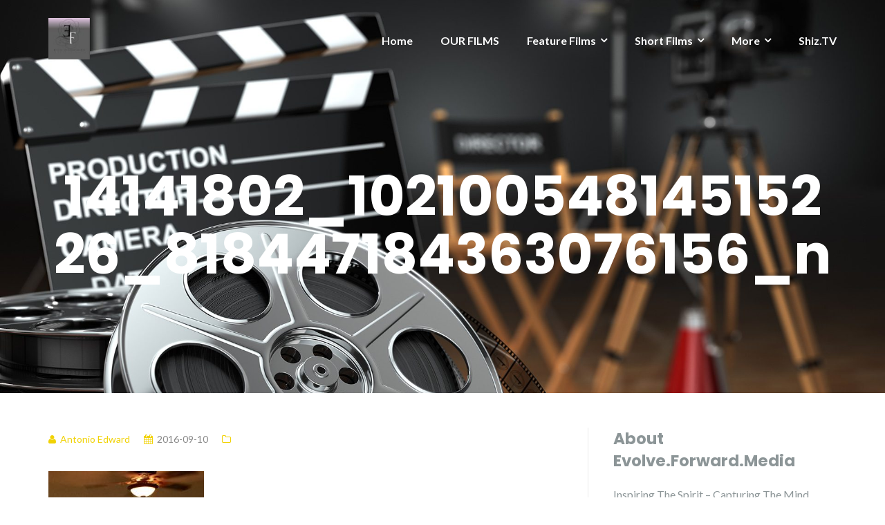

--- FILE ---
content_type: text/html; charset=UTF-8
request_url: https://evolveforward.media/14141802_10210054814515226_818447184363076156_n/
body_size: 11963
content:

<!DOCTYPE html>
<html lang="en-US">
<head>
	<meta charset="UTF-8"/>
	<meta name="viewport" content="width=device-width, initial-scale=1, maximum-scale=1, user-scalable=no">
	<title>14141802_10210054814515226_818447184363076156_n &#8211; Evolve.Forward.Media Productions</title>
<meta name='robots' content='max-image-preview:large' />
<link rel='dns-prefetch' href='//maxcdn.bootstrapcdn.com' />
<link rel='dns-prefetch' href='//fonts.googleapis.com' />
<link rel="alternate" type="application/rss+xml" title="Evolve.Forward.Media Productions &raquo; Feed" href="https://evolveforward.media/feed/" />
<link rel="alternate" title="oEmbed (JSON)" type="application/json+oembed" href="https://evolveforward.media/wp-json/oembed/1.0/embed?url=https%3A%2F%2Fevolveforward.media%2F14141802_10210054814515226_818447184363076156_n%2F" />
<link rel="alternate" title="oEmbed (XML)" type="text/xml+oembed" href="https://evolveforward.media/wp-json/oembed/1.0/embed?url=https%3A%2F%2Fevolveforward.media%2F14141802_10210054814515226_818447184363076156_n%2F&#038;format=xml" />
<style id='wp-img-auto-sizes-contain-inline-css' type='text/css'>
img:is([sizes=auto i],[sizes^="auto," i]){contain-intrinsic-size:3000px 1500px}
/*# sourceURL=wp-img-auto-sizes-contain-inline-css */
</style>
<link rel='stylesheet' id='sdm-styles-css' href='https://evolveforward.media/wp-content/plugins/simple-download-monitor/css/sdm_wp_styles.css?ver=6.9' type='text/css' media='all' />
<style id='wp-emoji-styles-inline-css' type='text/css'>

	img.wp-smiley, img.emoji {
		display: inline !important;
		border: none !important;
		box-shadow: none !important;
		height: 1em !important;
		width: 1em !important;
		margin: 0 0.07em !important;
		vertical-align: -0.1em !important;
		background: none !important;
		padding: 0 !important;
	}
/*# sourceURL=wp-emoji-styles-inline-css */
</style>
<style id='wp-block-library-inline-css' type='text/css'>
:root{--wp-block-synced-color:#7a00df;--wp-block-synced-color--rgb:122,0,223;--wp-bound-block-color:var(--wp-block-synced-color);--wp-editor-canvas-background:#ddd;--wp-admin-theme-color:#007cba;--wp-admin-theme-color--rgb:0,124,186;--wp-admin-theme-color-darker-10:#006ba1;--wp-admin-theme-color-darker-10--rgb:0,107,160.5;--wp-admin-theme-color-darker-20:#005a87;--wp-admin-theme-color-darker-20--rgb:0,90,135;--wp-admin-border-width-focus:2px}@media (min-resolution:192dpi){:root{--wp-admin-border-width-focus:1.5px}}.wp-element-button{cursor:pointer}:root .has-very-light-gray-background-color{background-color:#eee}:root .has-very-dark-gray-background-color{background-color:#313131}:root .has-very-light-gray-color{color:#eee}:root .has-very-dark-gray-color{color:#313131}:root .has-vivid-green-cyan-to-vivid-cyan-blue-gradient-background{background:linear-gradient(135deg,#00d084,#0693e3)}:root .has-purple-crush-gradient-background{background:linear-gradient(135deg,#34e2e4,#4721fb 50%,#ab1dfe)}:root .has-hazy-dawn-gradient-background{background:linear-gradient(135deg,#faaca8,#dad0ec)}:root .has-subdued-olive-gradient-background{background:linear-gradient(135deg,#fafae1,#67a671)}:root .has-atomic-cream-gradient-background{background:linear-gradient(135deg,#fdd79a,#004a59)}:root .has-nightshade-gradient-background{background:linear-gradient(135deg,#330968,#31cdcf)}:root .has-midnight-gradient-background{background:linear-gradient(135deg,#020381,#2874fc)}:root{--wp--preset--font-size--normal:16px;--wp--preset--font-size--huge:42px}.has-regular-font-size{font-size:1em}.has-larger-font-size{font-size:2.625em}.has-normal-font-size{font-size:var(--wp--preset--font-size--normal)}.has-huge-font-size{font-size:var(--wp--preset--font-size--huge)}.has-text-align-center{text-align:center}.has-text-align-left{text-align:left}.has-text-align-right{text-align:right}.has-fit-text{white-space:nowrap!important}#end-resizable-editor-section{display:none}.aligncenter{clear:both}.items-justified-left{justify-content:flex-start}.items-justified-center{justify-content:center}.items-justified-right{justify-content:flex-end}.items-justified-space-between{justify-content:space-between}.screen-reader-text{border:0;clip-path:inset(50%);height:1px;margin:-1px;overflow:hidden;padding:0;position:absolute;width:1px;word-wrap:normal!important}.screen-reader-text:focus{background-color:#ddd;clip-path:none;color:#444;display:block;font-size:1em;height:auto;left:5px;line-height:normal;padding:15px 23px 14px;text-decoration:none;top:5px;width:auto;z-index:100000}html :where(.has-border-color){border-style:solid}html :where([style*=border-top-color]){border-top-style:solid}html :where([style*=border-right-color]){border-right-style:solid}html :where([style*=border-bottom-color]){border-bottom-style:solid}html :where([style*=border-left-color]){border-left-style:solid}html :where([style*=border-width]){border-style:solid}html :where([style*=border-top-width]){border-top-style:solid}html :where([style*=border-right-width]){border-right-style:solid}html :where([style*=border-bottom-width]){border-bottom-style:solid}html :where([style*=border-left-width]){border-left-style:solid}html :where(img[class*=wp-image-]){height:auto;max-width:100%}:where(figure){margin:0 0 1em}html :where(.is-position-sticky){--wp-admin--admin-bar--position-offset:var(--wp-admin--admin-bar--height,0px)}@media screen and (max-width:600px){html :where(.is-position-sticky){--wp-admin--admin-bar--position-offset:0px}}

/*# sourceURL=wp-block-library-inline-css */
</style><style id='global-styles-inline-css' type='text/css'>
:root{--wp--preset--aspect-ratio--square: 1;--wp--preset--aspect-ratio--4-3: 4/3;--wp--preset--aspect-ratio--3-4: 3/4;--wp--preset--aspect-ratio--3-2: 3/2;--wp--preset--aspect-ratio--2-3: 2/3;--wp--preset--aspect-ratio--16-9: 16/9;--wp--preset--aspect-ratio--9-16: 9/16;--wp--preset--color--black: #000000;--wp--preset--color--cyan-bluish-gray: #abb8c3;--wp--preset--color--white: #ffffff;--wp--preset--color--pale-pink: #f78da7;--wp--preset--color--vivid-red: #cf2e2e;--wp--preset--color--luminous-vivid-orange: #ff6900;--wp--preset--color--luminous-vivid-amber: #fcb900;--wp--preset--color--light-green-cyan: #7bdcb5;--wp--preset--color--vivid-green-cyan: #00d084;--wp--preset--color--pale-cyan-blue: #8ed1fc;--wp--preset--color--vivid-cyan-blue: #0693e3;--wp--preset--color--vivid-purple: #9b51e0;--wp--preset--gradient--vivid-cyan-blue-to-vivid-purple: linear-gradient(135deg,rgb(6,147,227) 0%,rgb(155,81,224) 100%);--wp--preset--gradient--light-green-cyan-to-vivid-green-cyan: linear-gradient(135deg,rgb(122,220,180) 0%,rgb(0,208,130) 100%);--wp--preset--gradient--luminous-vivid-amber-to-luminous-vivid-orange: linear-gradient(135deg,rgb(252,185,0) 0%,rgb(255,105,0) 100%);--wp--preset--gradient--luminous-vivid-orange-to-vivid-red: linear-gradient(135deg,rgb(255,105,0) 0%,rgb(207,46,46) 100%);--wp--preset--gradient--very-light-gray-to-cyan-bluish-gray: linear-gradient(135deg,rgb(238,238,238) 0%,rgb(169,184,195) 100%);--wp--preset--gradient--cool-to-warm-spectrum: linear-gradient(135deg,rgb(74,234,220) 0%,rgb(151,120,209) 20%,rgb(207,42,186) 40%,rgb(238,44,130) 60%,rgb(251,105,98) 80%,rgb(254,248,76) 100%);--wp--preset--gradient--blush-light-purple: linear-gradient(135deg,rgb(255,206,236) 0%,rgb(152,150,240) 100%);--wp--preset--gradient--blush-bordeaux: linear-gradient(135deg,rgb(254,205,165) 0%,rgb(254,45,45) 50%,rgb(107,0,62) 100%);--wp--preset--gradient--luminous-dusk: linear-gradient(135deg,rgb(255,203,112) 0%,rgb(199,81,192) 50%,rgb(65,88,208) 100%);--wp--preset--gradient--pale-ocean: linear-gradient(135deg,rgb(255,245,203) 0%,rgb(182,227,212) 50%,rgb(51,167,181) 100%);--wp--preset--gradient--electric-grass: linear-gradient(135deg,rgb(202,248,128) 0%,rgb(113,206,126) 100%);--wp--preset--gradient--midnight: linear-gradient(135deg,rgb(2,3,129) 0%,rgb(40,116,252) 100%);--wp--preset--font-size--small: 13px;--wp--preset--font-size--medium: 20px;--wp--preset--font-size--large: 36px;--wp--preset--font-size--x-large: 42px;--wp--preset--spacing--20: 0.44rem;--wp--preset--spacing--30: 0.67rem;--wp--preset--spacing--40: 1rem;--wp--preset--spacing--50: 1.5rem;--wp--preset--spacing--60: 2.25rem;--wp--preset--spacing--70: 3.38rem;--wp--preset--spacing--80: 5.06rem;--wp--preset--shadow--natural: 6px 6px 9px rgba(0, 0, 0, 0.2);--wp--preset--shadow--deep: 12px 12px 50px rgba(0, 0, 0, 0.4);--wp--preset--shadow--sharp: 6px 6px 0px rgba(0, 0, 0, 0.2);--wp--preset--shadow--outlined: 6px 6px 0px -3px rgb(255, 255, 255), 6px 6px rgb(0, 0, 0);--wp--preset--shadow--crisp: 6px 6px 0px rgb(0, 0, 0);}:where(.is-layout-flex){gap: 0.5em;}:where(.is-layout-grid){gap: 0.5em;}body .is-layout-flex{display: flex;}.is-layout-flex{flex-wrap: wrap;align-items: center;}.is-layout-flex > :is(*, div){margin: 0;}body .is-layout-grid{display: grid;}.is-layout-grid > :is(*, div){margin: 0;}:where(.wp-block-columns.is-layout-flex){gap: 2em;}:where(.wp-block-columns.is-layout-grid){gap: 2em;}:where(.wp-block-post-template.is-layout-flex){gap: 1.25em;}:where(.wp-block-post-template.is-layout-grid){gap: 1.25em;}.has-black-color{color: var(--wp--preset--color--black) !important;}.has-cyan-bluish-gray-color{color: var(--wp--preset--color--cyan-bluish-gray) !important;}.has-white-color{color: var(--wp--preset--color--white) !important;}.has-pale-pink-color{color: var(--wp--preset--color--pale-pink) !important;}.has-vivid-red-color{color: var(--wp--preset--color--vivid-red) !important;}.has-luminous-vivid-orange-color{color: var(--wp--preset--color--luminous-vivid-orange) !important;}.has-luminous-vivid-amber-color{color: var(--wp--preset--color--luminous-vivid-amber) !important;}.has-light-green-cyan-color{color: var(--wp--preset--color--light-green-cyan) !important;}.has-vivid-green-cyan-color{color: var(--wp--preset--color--vivid-green-cyan) !important;}.has-pale-cyan-blue-color{color: var(--wp--preset--color--pale-cyan-blue) !important;}.has-vivid-cyan-blue-color{color: var(--wp--preset--color--vivid-cyan-blue) !important;}.has-vivid-purple-color{color: var(--wp--preset--color--vivid-purple) !important;}.has-black-background-color{background-color: var(--wp--preset--color--black) !important;}.has-cyan-bluish-gray-background-color{background-color: var(--wp--preset--color--cyan-bluish-gray) !important;}.has-white-background-color{background-color: var(--wp--preset--color--white) !important;}.has-pale-pink-background-color{background-color: var(--wp--preset--color--pale-pink) !important;}.has-vivid-red-background-color{background-color: var(--wp--preset--color--vivid-red) !important;}.has-luminous-vivid-orange-background-color{background-color: var(--wp--preset--color--luminous-vivid-orange) !important;}.has-luminous-vivid-amber-background-color{background-color: var(--wp--preset--color--luminous-vivid-amber) !important;}.has-light-green-cyan-background-color{background-color: var(--wp--preset--color--light-green-cyan) !important;}.has-vivid-green-cyan-background-color{background-color: var(--wp--preset--color--vivid-green-cyan) !important;}.has-pale-cyan-blue-background-color{background-color: var(--wp--preset--color--pale-cyan-blue) !important;}.has-vivid-cyan-blue-background-color{background-color: var(--wp--preset--color--vivid-cyan-blue) !important;}.has-vivid-purple-background-color{background-color: var(--wp--preset--color--vivid-purple) !important;}.has-black-border-color{border-color: var(--wp--preset--color--black) !important;}.has-cyan-bluish-gray-border-color{border-color: var(--wp--preset--color--cyan-bluish-gray) !important;}.has-white-border-color{border-color: var(--wp--preset--color--white) !important;}.has-pale-pink-border-color{border-color: var(--wp--preset--color--pale-pink) !important;}.has-vivid-red-border-color{border-color: var(--wp--preset--color--vivid-red) !important;}.has-luminous-vivid-orange-border-color{border-color: var(--wp--preset--color--luminous-vivid-orange) !important;}.has-luminous-vivid-amber-border-color{border-color: var(--wp--preset--color--luminous-vivid-amber) !important;}.has-light-green-cyan-border-color{border-color: var(--wp--preset--color--light-green-cyan) !important;}.has-vivid-green-cyan-border-color{border-color: var(--wp--preset--color--vivid-green-cyan) !important;}.has-pale-cyan-blue-border-color{border-color: var(--wp--preset--color--pale-cyan-blue) !important;}.has-vivid-cyan-blue-border-color{border-color: var(--wp--preset--color--vivid-cyan-blue) !important;}.has-vivid-purple-border-color{border-color: var(--wp--preset--color--vivid-purple) !important;}.has-vivid-cyan-blue-to-vivid-purple-gradient-background{background: var(--wp--preset--gradient--vivid-cyan-blue-to-vivid-purple) !important;}.has-light-green-cyan-to-vivid-green-cyan-gradient-background{background: var(--wp--preset--gradient--light-green-cyan-to-vivid-green-cyan) !important;}.has-luminous-vivid-amber-to-luminous-vivid-orange-gradient-background{background: var(--wp--preset--gradient--luminous-vivid-amber-to-luminous-vivid-orange) !important;}.has-luminous-vivid-orange-to-vivid-red-gradient-background{background: var(--wp--preset--gradient--luminous-vivid-orange-to-vivid-red) !important;}.has-very-light-gray-to-cyan-bluish-gray-gradient-background{background: var(--wp--preset--gradient--very-light-gray-to-cyan-bluish-gray) !important;}.has-cool-to-warm-spectrum-gradient-background{background: var(--wp--preset--gradient--cool-to-warm-spectrum) !important;}.has-blush-light-purple-gradient-background{background: var(--wp--preset--gradient--blush-light-purple) !important;}.has-blush-bordeaux-gradient-background{background: var(--wp--preset--gradient--blush-bordeaux) !important;}.has-luminous-dusk-gradient-background{background: var(--wp--preset--gradient--luminous-dusk) !important;}.has-pale-ocean-gradient-background{background: var(--wp--preset--gradient--pale-ocean) !important;}.has-electric-grass-gradient-background{background: var(--wp--preset--gradient--electric-grass) !important;}.has-midnight-gradient-background{background: var(--wp--preset--gradient--midnight) !important;}.has-small-font-size{font-size: var(--wp--preset--font-size--small) !important;}.has-medium-font-size{font-size: var(--wp--preset--font-size--medium) !important;}.has-large-font-size{font-size: var(--wp--preset--font-size--large) !important;}.has-x-large-font-size{font-size: var(--wp--preset--font-size--x-large) !important;}
/*# sourceURL=global-styles-inline-css */
</style>

<style id='classic-theme-styles-inline-css' type='text/css'>
/*! This file is auto-generated */
.wp-block-button__link{color:#fff;background-color:#32373c;border-radius:9999px;box-shadow:none;text-decoration:none;padding:calc(.667em + 2px) calc(1.333em + 2px);font-size:1.125em}.wp-block-file__button{background:#32373c;color:#fff;text-decoration:none}
/*# sourceURL=/wp-includes/css/classic-themes.min.css */
</style>
<link rel='stylesheet' id='plyr-css-css' href='https://evolveforward.media/wp-content/plugins/easy-video-player/lib/plyr.css?ver=6.9' type='text/css' media='all' />
<link rel='stylesheet' id='fancybox-for-wp-css' href='https://evolveforward.media/wp-content/plugins/fancybox-for-wordpress/assets/css/fancybox.css?ver=1.3.4' type='text/css' media='all' />
<link rel='stylesheet' id='collapscore-css-css' href='https://evolveforward.media/wp-content/plugins/jquery-collapse-o-matic/css/core_style.css?ver=1.0' type='text/css' media='all' />
<link rel='stylesheet' id='collapseomatic-css-css' href='https://evolveforward.media/wp-content/plugins/jquery-collapse-o-matic/css/light_style.css?ver=1.6' type='text/css' media='all' />
<link rel='stylesheet' id='social_comments_rtl-css' href='https://evolveforward.media/wp-content/plugins/social-comments/assets/css/social_comments.css?ver=6.9' type='text/css' media='all' />
<link rel='stylesheet' id='video_popup_main_style-css' href='https://evolveforward.media/wp-content/plugins/video-popup/assets/css/videoPopup.css?ver=2.0.3' type='text/css' media='all' />
<link rel='stylesheet' id='font-awesome-css' href='//maxcdn.bootstrapcdn.com/font-awesome/4.2.0/css/font-awesome.min.css?ver=1.0.0' type='text/css' media='all' />
<link rel='stylesheet' id='circles-gallery-plugin-styles-css' href='https://evolveforward.media/wp-content/plugins/circles-gallery/public/assets/css/public.css?ver=1.0.0' type='text/css' media='all' />
<link rel='stylesheet' id='illdy-google-fonts-css' href='https://fonts.googleapis.com/css?family=Source+Sans+Pro:400,900,700,300,300italic|Lato:300,400,700,900|Poppins:300,400,500,600,700' type='text/css' media='all' />
<link rel='stylesheet' id='bootstrap-css' href='https://evolveforward.media/wp-content/themes/illdy/layout/css/bootstrap.min.css?ver=3.3.6' type='text/css' media='all' />
<link rel='stylesheet' id='bootstrap-theme-css' href='https://evolveforward.media/wp-content/themes/illdy/layout/css/bootstrap-theme.min.css?ver=3.3.6' type='text/css' media='all' />
<link rel='stylesheet' id='owl-carousel-css' href='https://evolveforward.media/wp-content/themes/illdy/layout/css/owl-carousel.min.css?ver=2.0.0' type='text/css' media='all' />
<link rel='stylesheet' id='illdy-main-css' href='https://evolveforward.media/wp-content/themes/illdy/layout/css/main.css?ver=6.9' type='text/css' media='all' />
<style id='illdy-main-inline-css' type='text/css'>
#header .is-sticky .top-header {background-color: #33004c;}
/*# sourceURL=illdy-main-inline-css */
</style>
<link rel='stylesheet' id='illdy-custom-css' href='https://evolveforward.media/wp-content/themes/illdy/layout/css/custom.css?ver=6.9' type='text/css' media='all' />
<link rel='stylesheet' id='illdy-style-css' href='https://evolveforward.media/wp-content/themes/illdy/style.css?ver=2.1.9' type='text/css' media='all' />
<script type="text/javascript" id="plyr-js-js-extra">
/* <![CDATA[ */
var easy_video_player = {"plyr_iconUrl":"https://evolveforward.media/wp-content/plugins/easy-video-player/lib/plyr.svg","plyr_blankVideo":"https://evolveforward.media/wp-content/plugins/easy-video-player/lib/blank.mp4"};
//# sourceURL=plyr-js-js-extra
/* ]]> */
</script>
<script type="text/javascript" src="https://evolveforward.media/wp-content/plugins/easy-video-player/lib/plyr.js?ver=6.9" id="plyr-js-js"></script>
<script type="text/javascript" src="https://evolveforward.media/wp-includes/js/jquery/jquery.min.js?ver=3.7.1" id="jquery-core-js"></script>
<script type="text/javascript" src="https://evolveforward.media/wp-includes/js/jquery/jquery-migrate.min.js?ver=3.4.1" id="jquery-migrate-js"></script>
<script type="text/javascript" src="https://evolveforward.media/wp-content/plugins/fancybox-for-wordpress/assets/js/purify.min.js?ver=1.3.4" id="purify-js"></script>
<script type="text/javascript" src="https://evolveforward.media/wp-content/plugins/fancybox-for-wordpress/assets/js/jquery.fancybox.js?ver=1.3.4" id="fancybox-for-wp-js"></script>
<script type="text/javascript" id="sdm-scripts-js-extra">
/* <![CDATA[ */
var sdm_ajax_script = {"ajaxurl":"https://evolveforward.media/wp-admin/admin-ajax.php"};
//# sourceURL=sdm-scripts-js-extra
/* ]]> */
</script>
<script type="text/javascript" src="https://evolveforward.media/wp-content/plugins/simple-download-monitor/js/sdm_wp_scripts.js?ver=6.9" id="sdm-scripts-js"></script>
<script type="text/javascript" id="video_popup_main_modal-js-extra">
/* <![CDATA[ */
var theVideoPopupGeneralOptions = {"wrap_close":"false","no_cookie":"false","debug":"0"};
//# sourceURL=video_popup_main_modal-js-extra
/* ]]> */
</script>
<script type="text/javascript" src="https://evolveforward.media/wp-content/plugins/video-popup/assets/js/videoPopup.js?ver=2.0.3" id="video_popup_main_modal-js"></script>
<script type="text/javascript" src="https://evolveforward.media/wp-content/plugins/circles-gallery/public/assets/js/public.js?ver=1.0.0" id="circles-gallery-plugin-script-js"></script>
<link rel="https://api.w.org/" href="https://evolveforward.media/wp-json/" /><link rel="alternate" title="JSON" type="application/json" href="https://evolveforward.media/wp-json/wp/v2/media/443" /><link rel="EditURI" type="application/rsd+xml" title="RSD" href="https://evolveforward.media/xmlrpc.php?rsd" />
<meta name="generator" content="WordPress 6.9" />
<link rel="canonical" href="https://evolveforward.media/14141802_10210054814515226_818447184363076156_n/" />
<link rel='shortlink' href='https://evolveforward.media/?p=443' />
<!-- browser-theme-color for WordPress -->
<meta name="theme-color" content="#91799e">
<meta name="msapplication-navbutton-color" content="#91799e">
<meta name="apple-mobile-web-app-capable" content="yes">
<meta name="apple-mobile-web-app-status-bar-style" content="black-translucent">

<!-- Fancybox for WordPress v3.3.7 -->
<style type="text/css">
	.fancybox-slide--image .fancybox-content{background-color: #FFFFFF}div.fancybox-caption{display:none !important;}
	
	img.fancybox-image{border-width:10px;border-color:#FFFFFF;border-style:solid;}
	div.fancybox-bg{background-color:rgba(102,102,102,0.3);opacity:1 !important;}div.fancybox-content{border-color:#FFFFFF}
	div#fancybox-title{background-color:#FFFFFF}
	div.fancybox-content{background-color:#FFFFFF}
	div#fancybox-title-inside{color:#333333}
	
	
	
	div.fancybox-caption p.caption-title{display:inline-block}
	div.fancybox-caption p.caption-title{font-size:14px}
	div.fancybox-caption p.caption-title{color:#333333}
	div.fancybox-caption {color:#333333}div.fancybox-caption p.caption-title {background:#fff; width:auto;padding:10px 30px;}div.fancybox-content p.caption-title{color:#333333;margin: 0;padding: 5px 0;}body.fancybox-active .fancybox-container .fancybox-stage .fancybox-content .fancybox-close-small{display:block;}
</style><script type="text/javascript">
	jQuery(function () {

		var mobileOnly = false;
		
		if (mobileOnly) {
			return;
		}

		jQuery.fn.getTitle = function () { // Copy the title of every IMG tag and add it to its parent A so that fancybox can show titles
			var arr = jQuery("a[data-fancybox]");jQuery.each(arr, function() {var title = jQuery(this).children("img").attr("title") || '';var figCaptionHtml = jQuery(this).next("figcaption").html() || '';var processedCaption = figCaptionHtml;if (figCaptionHtml.length && typeof DOMPurify === 'function') {processedCaption = DOMPurify.sanitize(figCaptionHtml, {USE_PROFILES: {html: true}});} else if (figCaptionHtml.length) {processedCaption = jQuery("<div>").text(figCaptionHtml).html();}var newTitle = title;if (processedCaption.length) {newTitle = title.length ? title + " " + processedCaption : processedCaption;}if (newTitle.length) {jQuery(this).attr("title", newTitle);}});		}

		// Supported file extensions

				var thumbnails = jQuery("a:has(img)").not(".nolightbox").not('.envira-gallery-link').not('.ngg-simplelightbox').filter(function () {
			return /\.(jpe?g|png|gif|mp4|webp|bmp|pdf)(\?[^/]*)*$/i.test(jQuery(this).attr('href'))
		});
		

		// Add data-type iframe for links that are not images or videos.
		var iframeLinks = jQuery('.fancyboxforwp').filter(function () {
			return !/\.(jpe?g|png|gif|mp4|webp|bmp|pdf)(\?[^/]*)*$/i.test(jQuery(this).attr('href'))
		}).filter(function () {
			return !/vimeo|youtube/i.test(jQuery(this).attr('href'))
		});
		iframeLinks.attr({"data-type": "iframe"}).getTitle();

				// Gallery All
		thumbnails.addClass("fancyboxforwp").attr("data-fancybox", "gallery").getTitle();
		iframeLinks.attr({"data-fancybox": "gallery"}).getTitle();

		// Gallery type NONE
		
		// Call fancybox and apply it on any link with a rel atribute that starts with "fancybox", with the options set on the admin panel
		jQuery("a.fancyboxforwp").fancyboxforwp({
			loop: false,
			smallBtn: true,
			zoomOpacity: "auto",
			animationEffect: "fade",
			animationDuration: 500,
			transitionEffect: "fade",
			transitionDuration: "300",
			overlayShow: true,
			overlayOpacity: "0.3",
			titleShow: true,
			titlePosition: "inside",
			keyboard: true,
			showCloseButton: true,
			arrows: true,
			clickContent:false,
			clickSlide: "close",
			mobile: {
				clickContent: function (current, event) {
					return current.type === "image" ? "toggleControls" : false;
				},
				clickSlide: function (current, event) {
					return current.type === "image" ? "close" : "close";
				},
			},
			wheel: false,
			toolbar: true,
			preventCaptionOverlap: true,
			onInit: function() { },			onDeactivate
	: function() { },		beforeClose: function() { },			afterShow: function(instance) { jQuery( ".fancybox-image" ).on("click", function( ){ ( instance.isScaledDown() ) ? instance.scaleToActual() : instance.scaleToFit() }) },				afterClose: function() { },					caption : function( instance, item ) {var title = "";if("undefined" != typeof jQuery(this).context ){var title = jQuery(this).context.title;} else { var title = ("undefined" != typeof jQuery(this).attr("title")) ? jQuery(this).attr("title") : false;}var caption = jQuery(this).data('caption') || '';if ( item.type === 'image' && title.length ) {caption = (caption.length ? caption + '<br />' : '') + '<p class="caption-title">'+jQuery("<div>").text(title).html()+'</p>' ;}if (typeof DOMPurify === "function" && caption.length) { return DOMPurify.sanitize(caption, {USE_PROFILES: {html: true}}); } else { return jQuery("<div>").text(caption).html(); }},
		afterLoad : function( instance, current ) {var captionContent = current.opts.caption || '';var sanitizedCaptionString = '';if (typeof DOMPurify === 'function' && captionContent.length) {sanitizedCaptionString = DOMPurify.sanitize(captionContent, {USE_PROFILES: {html: true}});} else if (captionContent.length) { sanitizedCaptionString = jQuery("<div>").text(captionContent).html();}if (sanitizedCaptionString.length) { current.$content.append(jQuery('<div class=\"fancybox-custom-caption inside-caption\" style=\" position: absolute;left:0;right:0;color:#000;margin:0 auto;bottom:0;text-align:center;background-color:#FFFFFF \"></div>').html(sanitizedCaptionString)); }},
			})
		;

			})
</script>
<!-- END Fancybox for WordPress -->
<style type="text/css">.pace .pace-progress {background-color: #0c0900; color: #0c0900;}.pace .pace-activity {box-shadow: inset 0 0 0 2px #0c0900, inset 0 0 0 7px #adadad;}.pace-overlay {background-color: #b8aac4;}</style><link rel="icon" href="https://evolveforward.media/wp-content/uploads/2016/02/cropped-efm-144-32x32.jpg" sizes="32x32" />
<link rel="icon" href="https://evolveforward.media/wp-content/uploads/2016/02/cropped-efm-144-192x192.jpg" sizes="192x192" />
<link rel="apple-touch-icon" href="https://evolveforward.media/wp-content/uploads/2016/02/cropped-efm-144-180x180.jpg" />
<meta name="msapplication-TileImage" content="https://evolveforward.media/wp-content/uploads/2016/02/cropped-efm-144-270x270.jpg" />

		<style type="text/css" id="illdy-about-section-css">#header.header-front-page {background-image: url(https://evolveforward.media/wp-content/uploads/2017/11/movie-film-video-production.jpg) !important;}#header.header-front-page .bottom-header .header-button-one {background-color: rgba( 135, 135, 135, .2 );}#header.header-front-page .bottom-header .header-button-one:hover, #header.header-front-page .bottom-header .header-button-one:focus {background-color: rgba( 135, 135, 135, .1 );}#header.header-front-page .bottom-header .header-button-one {border-color: #878787;}#header.header-front-page .bottom-header .header-button-two {background-color: #001e02;}#header.header-front-page .bottom-header h1 {color: #dddddd;}#header.header-front-page .bottom-header span.span-dot {color: #000000;}#header.header-front-page .bottom-header .section-description {color: #cecece;}#header.header-front-page .bottom-header .header-button-one {color: #9e9e9e;}#header.header-front-page .bottom-header .header-button-two {color: #a3a3a3;}</style>
		<style type="text/css" id="illdy-latestnews-section-css">#latest-news .latest-news-button {color: #ffffff;}#latest-news .section-header h3 {color: #ffffff;}</style>
		<style type="text/css" id="illdy-fullwidth-section-css">#full-width:before {background-color: #3f0011;}#full-width .section-header h3 {color: #aaaaaa;}</style>
		<style type="text/css" id="illdy-about-section-css"></style>
		<style type="text/css" id="illdy-projects-section-css">#projects:before {background-image: url(https://evolveforward.media/wp-content/themes/illdy/layout/images/front-page/pattern.png) !important;}#projects:before {background-size: auto !important;}#projects:before {background-repeat: repeat !important;}</style>
		<style type="text/css" id="illdy-services-section-css"></style>
		<style type="text/css" id="illdy-team-section-css">#team:before {background-image: url(https://evolveforward.media/wp-content/themes/illdy/layout/images/front-page/pattern.png) !important;}#team:before {background-size: auto !important;}#team:before {background-repeat: repeat !important;}</style>
		<style type="text/css" id="illdy-testimonials-section-css">#testimonials:before {background-image: url(https://evolveforward.media/wp-content/themes/illdy/layout/images/testiomnials-background.jpg) !important;}#testimonials:before {background-attachment: scroll !important;}</style>

	</head>
<body class="attachment wp-singular attachment-template-default single single-attachment postid-443 attachmentid-443 attachment-jpeg wp-custom-logo wp-theme-illdy">
<header id="header" class="header-blog header-has-sticky-menu" style="background-image: url(https://evolveforward.media/wp-content/uploads/2017/11/cropped-movie-film-video-production-ss-1920.jpg);">
	<div class="top-header">
		<div class="container">
			<div class="row">
				<div class="col-sm-4 col-xs-8">

											<a href="https://evolveforward.media" title="Evolve.Forward.Media Productions">
							<img class="header-logo-img" src="https://evolveforward.media/wp-content/uploads/2017/11/cropped-efm-144-1.jpg" width="60"/>
						</a>
					
				</div><!--/.col-sm-2-->
				<div class="col-sm-8 col-xs-4">
					<nav class="header-navigation">
						<ul id="menu-main" class="clearfix"><li id="menu-item-210" class="menu-item menu-item-type-custom menu-item-object-custom menu-item-home menu-item-210"><a href="https://evolveforward.media">Home</a></li>
<li id="menu-item-3496" class="menu-item menu-item-type-custom menu-item-object-custom menu-item-3496"><a href="https://shiz.tv/movies/">OUR FILMS</a></li>
<li id="menu-item-3343" class="menu-item menu-item-type-post_type menu-item-object-page menu-item-has-children menu-item-3343"><a href="https://evolveforward.media/about-serenity-edward/">Feature Films</a>
<ul class="sub-menu">
	<li id="menu-item-1809" class="menu-item menu-item-type-post_type menu-item-object-page menu-item-1809"><a href="https://evolveforward.media/8bucks/">8 Bucks</a></li>
	<li id="menu-item-3586" class="menu-item menu-item-type-custom menu-item-object-custom menu-item-3586"><a href="https://shiz.tv/westsidenja/">Westside N&#8217; Ja (Shiz)</a></li>
</ul>
</li>
<li id="menu-item-1616" class="menu-item menu-item-type-post_type menu-item-object-page menu-item-has-children menu-item-1616"><a href="https://evolveforward.media/about-serenity-edward/">Short Films</a>
<ul class="sub-menu">
	<li id="menu-item-2126" class="menu-item menu-item-type-custom menu-item-object-custom menu-item-2126"><a href="https://shiz.tv/99bottlesofbeer/">99 Bottles of Beer (Shiz)</a></li>
	<li id="menu-item-1810" class="menu-item menu-item-type-post_type menu-item-object-page menu-item-1810"><a href="https://evolveforward.media/inutero/">In Utero</a></li>
	<li id="menu-item-1811" class="menu-item menu-item-type-post_type menu-item-object-page menu-item-1811"><a href="https://evolveforward.media/introversion/">Introversion series</a></li>
	<li id="menu-item-1812" class="menu-item menu-item-type-post_type menu-item-object-page menu-item-1812"><a href="https://evolveforward.media/sandwichesforthesoul/">Sandwiches for the Soul</a></li>
	<li id="menu-item-2128" class="menu-item menu-item-type-custom menu-item-object-custom menu-item-2128"><a href="https://shiz.tv/scar/">Scar (Shiz)</a></li>
	<li id="menu-item-1816" class="menu-item menu-item-type-post_type menu-item-object-page menu-item-1816"><a href="https://evolveforward.media/stop/">STOP</a></li>
	<li id="menu-item-3588" class="menu-item menu-item-type-custom menu-item-object-custom menu-item-3588"><a href="https://shiz.tv/theflyingbook/">The Flying Book (Shiz)</a></li>
	<li id="menu-item-1817" class="menu-item menu-item-type-post_type menu-item-object-page menu-item-1817"><a href="https://evolveforward.media/time/">TIME</a></li>
	<li id="menu-item-3587" class="menu-item menu-item-type-custom menu-item-object-custom menu-item-3587"><a href="https://shiz.tv/titls/">Trapped in the Light Switch</a></li>
	<li id="menu-item-1818" class="menu-item menu-item-type-post_type menu-item-object-page menu-item-1818"><a href="https://evolveforward.media/veteran/">VETERAN</a></li>
	<li id="menu-item-2127" class="menu-item menu-item-type-custom menu-item-object-custom menu-item-2127"><a href="https://shiz.tv/viciouscycle/">Vicious Cycle (Shiz)</a></li>
</ul>
</li>
<li id="menu-item-3357" class="menu-item menu-item-type-custom menu-item-object-custom menu-item-home menu-item-has-children menu-item-3357"><a href="https://evolveforward.media/">More</a>
<ul class="sub-menu">
	<li id="menu-item-3498" class="menu-item menu-item-type-custom menu-item-object-custom menu-item-3498"><a href="https://shiz.tv/ae/">Antonio Edward</a></li>
	<li id="menu-item-3516" class="menu-item menu-item-type-taxonomy menu-item-object-category menu-item-3516"><a href="https://evolveforward.media/c/blog/">Blog</a></li>
	<li id="menu-item-3596" class="menu-item menu-item-type-post_type menu-item-object-page menu-item-3596"><a href="https://evolveforward.media/forward/">F O R W A R D</a></li>
	<li id="menu-item-3520" class="menu-item menu-item-type-custom menu-item-object-custom menu-item-3520"><a href="https://shiz.tv/journeytous/">Journey To Us</a></li>
	<li id="menu-item-966" class="menu-item menu-item-type-custom menu-item-object-custom menu-item-966"><a href="https://sarce.us/">SARCE</a></li>
	<li id="menu-item-3518" class="menu-item menu-item-type-custom menu-item-object-custom menu-item-3518"><a href="https://www.worldthroughtablet.com/">World.Through.Tablet</a></li>
	<li id="menu-item-3499" class="menu-item menu-item-type-custom menu-item-object-custom menu-item-3499"><a href="https://shiz.tv/se/">Serenity Edward</a></li>
	<li id="menu-item-3356" class="menu-item menu-item-type-custom menu-item-object-custom menu-item-3356"><a href="https://shiz.tv/">Shiz</a></li>
	<li id="menu-item-3530" class="menu-item menu-item-type-custom menu-item-object-custom menu-item-3530"><a target="_blank" href="https://www.yanniesherbal.com/">Yannie&#8217;s Herbal</a></li>
	<li id="menu-item-3537" class="menu-item menu-item-type-custom menu-item-object-custom menu-item-3537"><a target="_blank" href="https://www.youtube.com/@seaesarce">YouTube</a></li>
</ul>
</li>
<li id="menu-item-3544" class="menu-item menu-item-type-custom menu-item-object-custom menu-item-3544"><a href="https://www.shiz.tv">Shiz.TV</a></li>
</ul>					</nav>
					<button class="open-responsive-menu"><i class="fa fa-bars"></i></button>
				</div><!--/.col-sm-10-->
			</div><!--/.row-->
		</div><!--/.container-->
	</div><!--/.top-header-->
	<nav class="responsive-menu">
		<ul>
			<li class="menu-item menu-item-type-custom menu-item-object-custom menu-item-home menu-item-210"><a href="https://evolveforward.media">Home</a></li>
<li class="menu-item menu-item-type-custom menu-item-object-custom menu-item-3496"><a href="https://shiz.tv/movies/">OUR FILMS</a></li>
<li class="menu-item menu-item-type-post_type menu-item-object-page menu-item-has-children menu-item-3343"><a href="https://evolveforward.media/about-serenity-edward/">Feature Films</a>
<ul class="sub-menu">
	<li class="menu-item menu-item-type-post_type menu-item-object-page menu-item-1809"><a href="https://evolveforward.media/8bucks/">8 Bucks</a></li>
	<li class="menu-item menu-item-type-custom menu-item-object-custom menu-item-3586"><a href="https://shiz.tv/westsidenja/">Westside N&#8217; Ja (Shiz)</a></li>
</ul>
</li>
<li class="menu-item menu-item-type-post_type menu-item-object-page menu-item-has-children menu-item-1616"><a href="https://evolveforward.media/about-serenity-edward/">Short Films</a>
<ul class="sub-menu">
	<li class="menu-item menu-item-type-custom menu-item-object-custom menu-item-2126"><a href="https://shiz.tv/99bottlesofbeer/">99 Bottles of Beer (Shiz)</a></li>
	<li class="menu-item menu-item-type-post_type menu-item-object-page menu-item-1810"><a href="https://evolveforward.media/inutero/">In Utero</a></li>
	<li class="menu-item menu-item-type-post_type menu-item-object-page menu-item-1811"><a href="https://evolveforward.media/introversion/">Introversion series</a></li>
	<li class="menu-item menu-item-type-post_type menu-item-object-page menu-item-1812"><a href="https://evolveforward.media/sandwichesforthesoul/">Sandwiches for the Soul</a></li>
	<li class="menu-item menu-item-type-custom menu-item-object-custom menu-item-2128"><a href="https://shiz.tv/scar/">Scar (Shiz)</a></li>
	<li class="menu-item menu-item-type-post_type menu-item-object-page menu-item-1816"><a href="https://evolveforward.media/stop/">STOP</a></li>
	<li class="menu-item menu-item-type-custom menu-item-object-custom menu-item-3588"><a href="https://shiz.tv/theflyingbook/">The Flying Book (Shiz)</a></li>
	<li class="menu-item menu-item-type-post_type menu-item-object-page menu-item-1817"><a href="https://evolveforward.media/time/">TIME</a></li>
	<li class="menu-item menu-item-type-custom menu-item-object-custom menu-item-3587"><a href="https://shiz.tv/titls/">Trapped in the Light Switch</a></li>
	<li class="menu-item menu-item-type-post_type menu-item-object-page menu-item-1818"><a href="https://evolveforward.media/veteran/">VETERAN</a></li>
	<li class="menu-item menu-item-type-custom menu-item-object-custom menu-item-2127"><a href="https://shiz.tv/viciouscycle/">Vicious Cycle (Shiz)</a></li>
</ul>
</li>
<li class="menu-item menu-item-type-custom menu-item-object-custom menu-item-home menu-item-has-children menu-item-3357"><a href="https://evolveforward.media/">More</a>
<ul class="sub-menu">
	<li class="menu-item menu-item-type-custom menu-item-object-custom menu-item-3498"><a href="https://shiz.tv/ae/">Antonio Edward</a></li>
	<li class="menu-item menu-item-type-taxonomy menu-item-object-category menu-item-3516"><a href="https://evolveforward.media/c/blog/">Blog</a></li>
	<li class="menu-item menu-item-type-post_type menu-item-object-page menu-item-3596"><a href="https://evolveforward.media/forward/">F O R W A R D</a></li>
	<li class="menu-item menu-item-type-custom menu-item-object-custom menu-item-3520"><a href="https://shiz.tv/journeytous/">Journey To Us</a></li>
	<li class="menu-item menu-item-type-custom menu-item-object-custom menu-item-966"><a href="https://sarce.us/">SARCE</a></li>
	<li class="menu-item menu-item-type-custom menu-item-object-custom menu-item-3518"><a href="https://www.worldthroughtablet.com/">World.Through.Tablet</a></li>
	<li class="menu-item menu-item-type-custom menu-item-object-custom menu-item-3499"><a href="https://shiz.tv/se/">Serenity Edward</a></li>
	<li class="menu-item menu-item-type-custom menu-item-object-custom menu-item-3356"><a href="https://shiz.tv/">Shiz</a></li>
	<li class="menu-item menu-item-type-custom menu-item-object-custom menu-item-3530"><a target="_blank" href="https://www.yanniesherbal.com/">Yannie&#8217;s Herbal</a></li>
	<li class="menu-item menu-item-type-custom menu-item-object-custom menu-item-3537"><a target="_blank" href="https://www.youtube.com/@seaesarce">YouTube</a></li>
</ul>
</li>
<li class="menu-item menu-item-type-custom menu-item-object-custom menu-item-3544"><a href="https://www.shiz.tv">Shiz.TV</a></li>
		</ul>
	</nav><!--/.responsive-menu-->
	<div class="bottom-header blog">
	<div class="container">
		<div class="row">
							<div class="col-sm-12">
					<h1>14141802_10210054814515226_818447184363076156_n</h1>							</div><!--/.col-sm-12-->
								</div><!--/.row-->
	</div><!--/.container-->
</div><!--/.bottom-header.blog-->
</header><!--/#header-->
	<div class="container">
	<div class="row">
				<div class="col-sm-8">
			
				<section id="blog">
					<article id="post-443" class="blog-post post-443 attachment type-attachment status-inherit hentry">
	
	<div class="blog-post-meta"><span class="post-meta-author"><i class="fa fa-user"></i>Antonio Edward</span><span class="post-meta-time"><i class="fa fa-calendar"></i><time datetime="2016-09-10">2016-09-10</time></span><span class="post-meta-categories"><i class="fa fa-folder-o" aria-hidden="true"></i></span></div><!--/.blog-post-meta-->	<div class="blog-post-entry markup-format">
		<p class="attachment"><a href='https://evolveforward.media/wp-content/uploads/2016/09/14141802_10210054814515226_818447184363076156_n.jpg'><img fetchpriority="high" decoding="async" width="225" height="300" src="https://evolveforward.media/wp-content/uploads/2016/09/14141802_10210054814515226_818447184363076156_n-225x300.jpg" class="attachment-medium size-medium" alt="" srcset="https://evolveforward.media/wp-content/uploads/2016/09/14141802_10210054814515226_818447184363076156_n-225x300.jpg 225w, https://evolveforward.media/wp-content/uploads/2016/09/14141802_10210054814515226_818447184363076156_n.jpg 720w" sizes="(max-width: 225px) 100vw, 225px" /></a></p>
<p>Taken by Missy Gonzalez</p>
	</div><!--/.blog-post-entry.markup-format-->
	<div class="blog-post-author clearfix"><img alt='' src='https://secure.gravatar.com/avatar/6d2f86dd932b75bbc9e2cdaf5b03edbc9d1360c385fe2a0db1d0e77b321c7a65?s=98&#038;d=mm&#038;r=g' srcset='https://secure.gravatar.com/avatar/6d2f86dd932b75bbc9e2cdaf5b03edbc9d1360c385fe2a0db1d0e77b321c7a65?s=196&#038;d=mm&#038;r=g 2x' class='avatar avatar-98 photo' height='98' width='98' decoding='async'/><h4>Antonio Edward</h4></div><!--/.blog-post-author.clearfix--><div class="blog-post-related-articles"><div class="row"><div class="col-sm-12"><div class="related-article-title">Related Articles</div><!--/.related-article-title--></div><!--/.col-sm-12--><div class="col-sm-4"><a href="https://evolveforward.media/sickchickfilmfestivalselectioninutero/" title="Sick Chick Film Festival SELECTION of In Utero" class="related-post" style="background-image: url(https://evolveforward.media/wp-content/uploads/2017/10/FINALIST-SICKCHICKFLICKSFILMFESTIVAL-2017.jpg);"><span class="related-post-title">Sick Chick Film Festival SELECTION of In Utero</span></a><!--/.related-post--></div><!--/.col-sm-4--><div class="col-sm-4"><a href="https://evolveforward.media/inuterolacinefestsilverscreenfilmfest/" title="In Utero is now FINALIST of Los Angeles Cinefest and SELECTED for Silver Screen Filmfest" class="related-post" style="background-image: url(https://evolveforward.media/wp-content/uploads/2017/04/lacinefest-finalistlogo-header.jpg);"><span class="related-post-title">In Utero is now FINALIST of Los Angeles Cinefest and SELECTED for Silver Screen Filmfest</span></a><!--/.related-post--></div><!--/.col-sm-4--><div class="col-sm-4"><a href="https://evolveforward.media/connectfilmfestivalscreenings2017/" title="Two films WINNER of Connect Film Festival -Screenings- 2017" class="related-post" style="background-image: url(https://evolveforward.media/wp-content/uploads/2017/03/TexasWinnerLaurel-header.jpg);"><span class="related-post-title">Two films WINNER of Connect Film Festival -Screenings- 2017</span></a><!--/.related-post--></div><!--/.col-sm-4--></div><!--/.row--></div><!--/.blog-post-related-articles-->	</article><!--/#post-443.blog-post-->
				</section><!--/#blog-->
			</div><!--/.col-sm-7-->

							<div class="col-sm-4">
					<div id="sidebar">
						<div id="text-3" class="widget widget_text"><div class="widget-title"><h5>About Evolve.Forward.Media</h5></div>			<div class="textwidget">Inspiring The Spirit – Capturing The Mind – Celebrating New Thought Through Film And New Media</div>
		</div><div id="nav_menu-4" class="widget widget_nav_menu"><div class="widget-title"><h5>Menu</h5></div><div class="menu-bottom-container"><ul id="menu-bottom" class="menu"><li id="menu-item-2183" class="menu-item menu-item-type-post_type menu-item-object-page menu-item-2183"><a href="https://evolveforward.media/about/">About E.F.M</a></li>
<li id="menu-item-2176" class="menu-item menu-item-type-post_type menu-item-object-page menu-item-2176"><a href="https://evolveforward.media/8bucks/">8 Bucks</a></li>
<li id="menu-item-3651" class="menu-item menu-item-type-post_type menu-item-object-page menu-item-3651"><a href="https://evolveforward.media/earthyournewhome/">Earth Your new home</a></li>
<li id="menu-item-2178" class="menu-item menu-item-type-post_type menu-item-object-page menu-item-2178"><a href="https://evolveforward.media/inutero/">In Utero</a></li>
<li id="menu-item-2179" class="menu-item menu-item-type-post_type menu-item-object-page menu-item-2179"><a href="https://evolveforward.media/introversion/">Introversion series</a></li>
<li id="menu-item-2180" class="menu-item menu-item-type-post_type menu-item-object-page menu-item-2180"><a href="https://evolveforward.media/stop/">STOP</a></li>
<li id="menu-item-2181" class="menu-item menu-item-type-post_type menu-item-object-page menu-item-2181"><a href="https://evolveforward.media/time/">TIME</a></li>
<li id="menu-item-2182" class="menu-item menu-item-type-post_type menu-item-object-page menu-item-2182"><a href="https://evolveforward.media/veteran/">VETERAN</a></li>
<li id="menu-item-2743" class="menu-item menu-item-type-custom menu-item-object-custom menu-item-2743"><a target="_blank" href="https://shiz.tv/privacy">Privacy Policy</a></li>
</ul></div></div>					</div>
				</div>
					</div><!--/.row-->
	</div><!--/.container-->
	<footer id="footer">
		<div class="container">
			<div class="row">
								<div class="col-md-3 col-sm-6 col-xs-12">
					<div id="nav_menu-6" class="widget widget_nav_menu"><div class="widget-title"><h5>Site</h5></div><div class="menu-bottom-container"><ul id="menu-bottom-1" class="menu"><li class="menu-item menu-item-type-post_type menu-item-object-page menu-item-2183"><a href="https://evolveforward.media/about/">About E.F.M</a></li>
<li class="menu-item menu-item-type-post_type menu-item-object-page menu-item-2176"><a href="https://evolveforward.media/8bucks/">8 Bucks</a></li>
<li class="menu-item menu-item-type-post_type menu-item-object-page menu-item-3651"><a href="https://evolveforward.media/earthyournewhome/">Earth Your new home</a></li>
<li class="menu-item menu-item-type-post_type menu-item-object-page menu-item-2178"><a href="https://evolveforward.media/inutero/">In Utero</a></li>
<li class="menu-item menu-item-type-post_type menu-item-object-page menu-item-2179"><a href="https://evolveforward.media/introversion/">Introversion series</a></li>
<li class="menu-item menu-item-type-post_type menu-item-object-page menu-item-2180"><a href="https://evolveforward.media/stop/">STOP</a></li>
<li class="menu-item menu-item-type-post_type menu-item-object-page menu-item-2181"><a href="https://evolveforward.media/time/">TIME</a></li>
<li class="menu-item menu-item-type-post_type menu-item-object-page menu-item-2182"><a href="https://evolveforward.media/veteran/">VETERAN</a></li>
<li class="menu-item menu-item-type-custom menu-item-object-custom menu-item-2743"><a target="_blank" href="https://shiz.tv/privacy">Privacy Policy</a></li>
</ul></div></div>				</div><!--/.col-sm-3-->
				<div class="col-md-3 col-sm-6 col-xs-12">
					<div id="text-8" class="widget widget_text">			<div class="textwidget"><p>Shiz, Inc.<br />
Charlotte, NC, U.S.A.</p>
</div>
		</div>				</div><!--/.col-sm-3-->
				<div class="col-md-3 col-sm-6 col-xs-12">
					<div id="text-11" class="widget widget_text"><div class="widget-title"><h5>Payment Options</h5></div>			<div class="textwidget"><p>PayPal: <strong><a href="mailto:info@shiz.tv">info@shiz.tv</a></strong> or <a href="https://paypal.me/shizme" target="_blank" rel="noopener noreferrer"><strong>https://paypal.me/shizme</strong></a><br />
Zelle: <strong><a href="mailto:info@shiz.tv">info@shiz.tv</a></strong><br />
Cash App: <a href="http://cash.me/$shizmedia" target="_blank" rel="noopener noreferrer"><strong>$shizmedia</strong></a><br />
Venmo: <a href="https://venmo.com/shizmedia" target="_blank" rel="noopener noreferrer"><strong>Shiz Media</strong></a></p>
</div>
		</div>				</div><!--/.col-sm-3-->
				<div class="col-md-3 col-sm-6 col-xs-12">
					<div id="search-3" class="widget widget_search">
<form role="search" method="get" class="search-form" action="https://evolveforward.media/">
	<div class="search-form-box">
		<input type="submit" id="searchsubmit" value="" />
		<input type="search" id="s" placeholder="Search..." value="" name="s" title="Search for:" />
	</div><!--/.search-form-box-->
</form><!--/.search-form-->
</div>				</div><!--/.col-sm-3-->
			</div><!--/.row-->
		</div><!--/.container-->
	</footer>

	<div class="bottom-footer">
		<div class="container">
			<p class="copyright">
				<span>Theme: <a href="http://colorlib.com/wp/themes/illdy" title="Illdy" target="_blank">Illdy</a>.</span>
				<span class="bottom-copyright" data-customizer="copyright-credit">Evolve.Forward.Media Productions | A Shiz, LLC Company. © 2016-2020 | All Rights Reserved.</span>
			</p>
		</div>
	</div>


<script type="speculationrules">
{"prefetch":[{"source":"document","where":{"and":[{"href_matches":"/*"},{"not":{"href_matches":["/wp-*.php","/wp-admin/*","/wp-content/uploads/*","/wp-content/*","/wp-content/plugins/*","/wp-content/themes/illdy/*","/*\\?(.+)"]}},{"not":{"selector_matches":"a[rel~=\"nofollow\"]"}},{"not":{"selector_matches":".no-prefetch, .no-prefetch a"}}]},"eagerness":"conservative"}]}
</script>
<script type="text/javascript" id="collapseomatic-js-js-before">
/* <![CDATA[ */
const com_options = {"colomatduration":"fast","colomatslideEffect":"slideFade","colomatpauseInit":"","colomattouchstart":""}
//# sourceURL=collapseomatic-js-js-before
/* ]]> */
</script>
<script type="text/javascript" src="https://evolveforward.media/wp-content/plugins/jquery-collapse-o-matic/js/collapse.js?ver=1.7.2" id="collapseomatic-js-js"></script>
<script type="text/javascript" src="https://evolveforward.media/wp-includes/js/jquery/ui/core.min.js?ver=1.13.3" id="jquery-ui-core-js"></script>
<script type="text/javascript" src="https://evolveforward.media/wp-includes/js/jquery/ui/progressbar.min.js?ver=1.13.3" id="jquery-ui-progressbar-js"></script>
<script type="text/javascript" src="https://evolveforward.media/wp-content/themes/illdy/layout/js/bootstrap/bootstrap.min.js?ver=3.3.6" id="illdy-bootstrap-js"></script>
<script type="text/javascript" src="https://evolveforward.media/wp-content/themes/illdy/layout/js/owl-carousel/owl-carousel.min.js?ver=2.0.0" id="illdy-owl-carousel-js"></script>
<script type="text/javascript" src="https://evolveforward.media/wp-content/themes/illdy/layout/js/count-to/count-to.min.js?ver=6.9" id="illdy-count-to-js"></script>
<script type="text/javascript" src="https://evolveforward.media/wp-content/themes/illdy/layout/js/visible/visible.min.js?ver=6.9" id="illdy-visible-js"></script>
<script type="text/javascript" src="https://evolveforward.media/wp-content/themes/illdy/layout/js/stickyjs/jquery.sticky.js?ver=6.9" id="illdy-stickyheader-js"></script>
<script type="text/javascript" id="illdy-stickyheader-js-after">
/* <![CDATA[ */
jQuery(".top-header").sticky({topSpacing:0,zIndex:99});
//# sourceURL=illdy-stickyheader-js-after
/* ]]> */
</script>
<script type="text/javascript" src="https://evolveforward.media/wp-content/themes/illdy/layout/js/parallax/parallax.min.js?ver=2.1.9" id="illdy-parallax-js"></script>
<script type="text/javascript" src="https://evolveforward.media/wp-content/themes/illdy/layout/js/plugins.min.js?ver=2.1.9" id="illdy-plugins-js"></script>
<script type="text/javascript" src="https://evolveforward.media/wp-content/themes/illdy/layout/js/scripts.js?ver=2.1.9" id="illdy-scripts-js"></script>
<script type="text/javascript" src="https://evolveforward.media/wp-content/plugins/clipboard/js/clipboard.min.js?ver=6.9" id="clipboard.min-js"></script>
<script type="text/javascript" src="https://evolveforward.media/wp-content/plugins/clipboard/js/c_scripts.js?ver=6.9" id="c_scripts-js"></script>
<script id="wp-emoji-settings" type="application/json">
{"baseUrl":"https://s.w.org/images/core/emoji/17.0.2/72x72/","ext":".png","svgUrl":"https://s.w.org/images/core/emoji/17.0.2/svg/","svgExt":".svg","source":{"concatemoji":"https://evolveforward.media/wp-includes/js/wp-emoji-release.min.js?ver=6.9"}}
</script>
<script type="module">
/* <![CDATA[ */
/*! This file is auto-generated */
const a=JSON.parse(document.getElementById("wp-emoji-settings").textContent),o=(window._wpemojiSettings=a,"wpEmojiSettingsSupports"),s=["flag","emoji"];function i(e){try{var t={supportTests:e,timestamp:(new Date).valueOf()};sessionStorage.setItem(o,JSON.stringify(t))}catch(e){}}function c(e,t,n){e.clearRect(0,0,e.canvas.width,e.canvas.height),e.fillText(t,0,0);t=new Uint32Array(e.getImageData(0,0,e.canvas.width,e.canvas.height).data);e.clearRect(0,0,e.canvas.width,e.canvas.height),e.fillText(n,0,0);const a=new Uint32Array(e.getImageData(0,0,e.canvas.width,e.canvas.height).data);return t.every((e,t)=>e===a[t])}function p(e,t){e.clearRect(0,0,e.canvas.width,e.canvas.height),e.fillText(t,0,0);var n=e.getImageData(16,16,1,1);for(let e=0;e<n.data.length;e++)if(0!==n.data[e])return!1;return!0}function u(e,t,n,a){switch(t){case"flag":return n(e,"\ud83c\udff3\ufe0f\u200d\u26a7\ufe0f","\ud83c\udff3\ufe0f\u200b\u26a7\ufe0f")?!1:!n(e,"\ud83c\udde8\ud83c\uddf6","\ud83c\udde8\u200b\ud83c\uddf6")&&!n(e,"\ud83c\udff4\udb40\udc67\udb40\udc62\udb40\udc65\udb40\udc6e\udb40\udc67\udb40\udc7f","\ud83c\udff4\u200b\udb40\udc67\u200b\udb40\udc62\u200b\udb40\udc65\u200b\udb40\udc6e\u200b\udb40\udc67\u200b\udb40\udc7f");case"emoji":return!a(e,"\ud83e\u1fac8")}return!1}function f(e,t,n,a){let r;const o=(r="undefined"!=typeof WorkerGlobalScope&&self instanceof WorkerGlobalScope?new OffscreenCanvas(300,150):document.createElement("canvas")).getContext("2d",{willReadFrequently:!0}),s=(o.textBaseline="top",o.font="600 32px Arial",{});return e.forEach(e=>{s[e]=t(o,e,n,a)}),s}function r(e){var t=document.createElement("script");t.src=e,t.defer=!0,document.head.appendChild(t)}a.supports={everything:!0,everythingExceptFlag:!0},new Promise(t=>{let n=function(){try{var e=JSON.parse(sessionStorage.getItem(o));if("object"==typeof e&&"number"==typeof e.timestamp&&(new Date).valueOf()<e.timestamp+604800&&"object"==typeof e.supportTests)return e.supportTests}catch(e){}return null}();if(!n){if("undefined"!=typeof Worker&&"undefined"!=typeof OffscreenCanvas&&"undefined"!=typeof URL&&URL.createObjectURL&&"undefined"!=typeof Blob)try{var e="postMessage("+f.toString()+"("+[JSON.stringify(s),u.toString(),c.toString(),p.toString()].join(",")+"));",a=new Blob([e],{type:"text/javascript"});const r=new Worker(URL.createObjectURL(a),{name:"wpTestEmojiSupports"});return void(r.onmessage=e=>{i(n=e.data),r.terminate(),t(n)})}catch(e){}i(n=f(s,u,c,p))}t(n)}).then(e=>{for(const n in e)a.supports[n]=e[n],a.supports.everything=a.supports.everything&&a.supports[n],"flag"!==n&&(a.supports.everythingExceptFlag=a.supports.everythingExceptFlag&&a.supports[n]);var t;a.supports.everythingExceptFlag=a.supports.everythingExceptFlag&&!a.supports.flag,a.supports.everything||((t=a.source||{}).concatemoji?r(t.concatemoji):t.wpemoji&&t.twemoji&&(r(t.twemoji),r(t.wpemoji)))});
//# sourceURL=https://evolveforward.media/wp-includes/js/wp-emoji-loader.min.js
/* ]]> */
</script>
</body></html>
